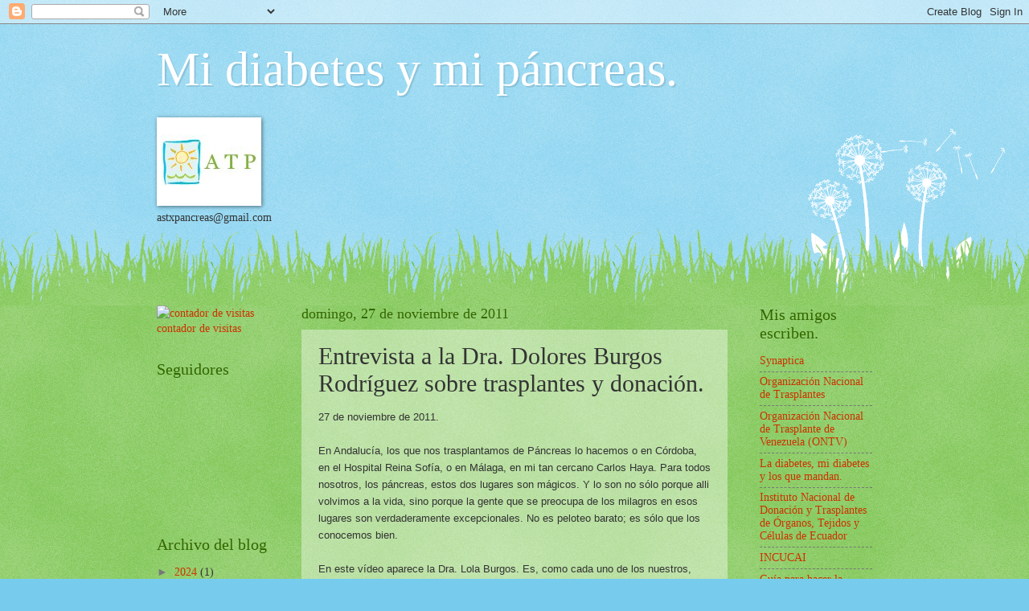

--- FILE ---
content_type: text/html; charset=UTF-8
request_url: http://atp-pancreas.blogspot.com/2011/11/entrevista-la-dra-dolores-burgos.html
body_size: 14837
content:
<!DOCTYPE html>
<html class='v2' dir='ltr' lang='es'>
<head>
<link href='https://www.blogger.com/static/v1/widgets/335934321-css_bundle_v2.css' rel='stylesheet' type='text/css'/>
<meta content='width=1100' name='viewport'/>
<meta content='text/html; charset=UTF-8' http-equiv='Content-Type'/>
<meta content='blogger' name='generator'/>
<link href='http://atp-pancreas.blogspot.com/favicon.ico' rel='icon' type='image/x-icon'/>
<link href='http://atp-pancreas.blogspot.com/2011/11/entrevista-la-dra-dolores-burgos.html' rel='canonical'/>
<link rel="alternate" type="application/atom+xml" title="Mi diabetes  y mi páncreas. - Atom" href="http://atp-pancreas.blogspot.com/feeds/posts/default" />
<link rel="alternate" type="application/rss+xml" title="Mi diabetes  y mi páncreas. - RSS" href="http://atp-pancreas.blogspot.com/feeds/posts/default?alt=rss" />
<link rel="service.post" type="application/atom+xml" title="Mi diabetes  y mi páncreas. - Atom" href="https://www.blogger.com/feeds/4671722249400347303/posts/default" />

<link rel="alternate" type="application/atom+xml" title="Mi diabetes  y mi páncreas. - Atom" href="http://atp-pancreas.blogspot.com/feeds/1082447975357027467/comments/default" />
<!--Can't find substitution for tag [blog.ieCssRetrofitLinks]-->
<link href='https://i.ytimg.com/vi/95n2UZRgTR8/hqdefault.jpg' rel='image_src'/>
<meta content='http://atp-pancreas.blogspot.com/2011/11/entrevista-la-dra-dolores-burgos.html' property='og:url'/>
<meta content='Entrevista a la Dra. Dolores Burgos Rodríguez sobre trasplantes y donación.' property='og:title'/>
<meta content=' 27 de noviembre de 2011.     En Andalucía, los que nos trasplantamos de Páncreas lo hacemos o en Córdoba, en el Hospital Reina Sofía, o en ...' property='og:description'/>
<meta content='https://lh3.googleusercontent.com/blogger_img_proxy/AEn0k_tsY2mU7OLFP9V7rMcX2DRCVcka9LYNp6OkhqFRLFegEfx7OQi2OUHuKKXmv4px53gtu-_-Y1-4rbPy80dm8wW1uze8EuOH8wkM1PYFlMcR1Eq1_g=w1200-h630-n-k-no-nu' property='og:image'/>
<title>Mi diabetes  y mi páncreas.: Entrevista a la Dra. Dolores Burgos Rodríguez sobre trasplantes y donación.</title>
<style id='page-skin-1' type='text/css'><!--
/*
-----------------------------------------------
Blogger Template Style
Name:     Watermark
Designer: Blogger
URL:      www.blogger.com
----------------------------------------------- */
/* Use this with templates/1ktemplate-*.html */
/* Content
----------------------------------------------- */
body {
font: normal normal 15px Georgia, Utopia, 'Palatino Linotype', Palatino, serif;
color: #333333;
background: #77ccee url(http://www.blogblog.com/1kt/watermark/body_background_flower.png) repeat scroll top left;
}
html body .content-outer {
min-width: 0;
max-width: 100%;
width: 100%;
}
.content-outer {
font-size: 92%;
}
a:link {
text-decoration:none;
color: #cc3300;
}
a:visited {
text-decoration:none;
color: #993322;
}
a:hover {
text-decoration:underline;
color: #ff3300;
}
.body-fauxcolumns .cap-top {
margin-top: 30px;
background: transparent none no-repeat scroll top left;
height: 0;
}
.content-inner {
padding: 0;
}
/* Header
----------------------------------------------- */
.header-inner .Header .titlewrapper,
.header-inner .Header .descriptionwrapper {
padding-left: 20px;
padding-right: 20px;
}
.Header h1 {
font: normal normal 60px Georgia, Utopia, 'Palatino Linotype', Palatino, serif;
color: #ffffff;
text-shadow: 2px 2px rgba(0, 0, 0, .1);
}
.Header h1 a {
color: #ffffff;
}
.Header .description {
font-size: 140%;
color: #5588aa;
}
/* Tabs
----------------------------------------------- */
.tabs-inner .section {
margin: 0 20px;
}
.tabs-inner .PageList, .tabs-inner .LinkList, .tabs-inner .Labels {
margin-left: -11px;
margin-right: -11px;
background-color: transparent;
border-top: 0 solid #ffffff;
border-bottom: 0 solid #ffffff;
-moz-box-shadow: 0 0 0 rgba(0, 0, 0, .3);
-webkit-box-shadow: 0 0 0 rgba(0, 0, 0, .3);
-goog-ms-box-shadow: 0 0 0 rgba(0, 0, 0, .3);
box-shadow: 0 0 0 rgba(0, 0, 0, .3);
}
.tabs-inner .PageList .widget-content,
.tabs-inner .LinkList .widget-content,
.tabs-inner .Labels .widget-content {
margin: -3px -11px;
background: transparent none  no-repeat scroll right;
}
.tabs-inner .widget ul {
padding: 2px 25px;
max-height: 34px;
background: transparent none no-repeat scroll left;
}
.tabs-inner .widget li {
border: none;
}
.tabs-inner .widget li a {
display: inline-block;
padding: .25em 1em;
font: normal normal 20px Georgia, Utopia, 'Palatino Linotype', Palatino, serif;
color: #cc3300;
border-right: 1px solid #77ccee;
}
.tabs-inner .widget li:first-child a {
border-left: 1px solid #77ccee;
}
.tabs-inner .widget li.selected a, .tabs-inner .widget li a:hover {
color: #000000;
}
/* Headings
----------------------------------------------- */
h2 {
font: normal normal 20px Georgia, Utopia, 'Palatino Linotype', Palatino, serif;
color: #336600;
margin: 0 0 .5em;
}
h2.date-header {
font: normal normal 18px Georgia, Utopia, 'Palatino Linotype', Palatino, serif;
color: #336600;
}
/* Main
----------------------------------------------- */
.main-inner .column-center-inner,
.main-inner .column-left-inner,
.main-inner .column-right-inner {
padding: 0 5px;
}
.main-outer {
margin-top: 100px;
background: #66bb33 url(http://www.blogblog.com/1kt/watermark/body_background_flower.png) repeat scroll top center;
}
.main-inner {
padding-top: 0;
}
.main-cap-top {
position: relative;
}
.main-cap-top .cap-right {
position: absolute;
height: 100px;
width: 100%;
bottom: 0;
background: transparent url(http://www.blogblog.com/1kt/watermark/main_cap_flower.png) repeat-x scroll bottom center;
}
.main-cap-top .cap-left {
position: absolute;
height: 245px;
width: 280px;
right: 0;
bottom: 0;
background: transparent url(http://www.blogblog.com/1kt/watermark/main_overlay_flower.png) no-repeat scroll bottom left;
}
/* Posts
----------------------------------------------- */
.post-outer {
padding: 15px 20px;
margin: 0 0 25px;
background: transparent url(https://resources.blogblog.com/blogblog/data/1kt/watermark/post_background_birds.png) repeat scroll top left;
_background-image: none;
border: dotted 1px transparent;
-moz-box-shadow: 0 0 0 rgba(0, 0, 0, .1);
-webkit-box-shadow: 0 0 0 rgba(0, 0, 0, .1);
-goog-ms-box-shadow: 0 0 0 rgba(0, 0, 0, .1);
box-shadow: 0 0 0 rgba(0, 0, 0, .1);
}
h3.post-title {
font: normal normal 30px Georgia, Utopia, 'Palatino Linotype', Palatino, serif;
margin: 0;
}
.comments h4 {
font: normal normal 30px Georgia, Utopia, 'Palatino Linotype', Palatino, serif;
margin: 1em 0 0;
}
.post-body {
font-size: 105%;
line-height: 1.5;
position: relative;
}
.post-header {
margin: 0 0 1em;
color: #997755;
}
.post-footer {
margin: 10px 0 0;
padding: 10px 0 0;
color: #997755;
border-top: dashed 1px #777777;
}
#blog-pager {
font-size: 140%
}
#comments .comment-author {
padding-top: 1.5em;
border-top: dashed 1px #777777;
background-position: 0 1.5em;
}
#comments .comment-author:first-child {
padding-top: 0;
border-top: none;
}
.avatar-image-container {
margin: .2em 0 0;
}
/* Comments
----------------------------------------------- */
.comments .comments-content .icon.blog-author {
background-repeat: no-repeat;
background-image: url([data-uri]);
}
.comments .comments-content .loadmore a {
border-top: 1px solid #777777;
border-bottom: 1px solid #777777;
}
.comments .continue {
border-top: 2px solid #777777;
}
/* Widgets
----------------------------------------------- */
.widget ul, .widget #ArchiveList ul.flat {
padding: 0;
list-style: none;
}
.widget ul li, .widget #ArchiveList ul.flat li {
padding: .35em 0;
text-indent: 0;
border-top: dashed 1px #777777;
}
.widget ul li:first-child, .widget #ArchiveList ul.flat li:first-child {
border-top: none;
}
.widget .post-body ul {
list-style: disc;
}
.widget .post-body ul li {
border: none;
}
.widget .zippy {
color: #777777;
}
.post-body img, .post-body .tr-caption-container, .Profile img, .Image img,
.BlogList .item-thumbnail img {
padding: 5px;
background: #fff;
-moz-box-shadow: 1px 1px 5px rgba(0, 0, 0, .5);
-webkit-box-shadow: 1px 1px 5px rgba(0, 0, 0, .5);
-goog-ms-box-shadow: 1px 1px 5px rgba(0, 0, 0, .5);
box-shadow: 1px 1px 5px rgba(0, 0, 0, .5);
}
.post-body img, .post-body .tr-caption-container {
padding: 8px;
}
.post-body .tr-caption-container {
color: #333333;
}
.post-body .tr-caption-container img {
padding: 0;
background: transparent;
border: none;
-moz-box-shadow: 0 0 0 rgba(0, 0, 0, .1);
-webkit-box-shadow: 0 0 0 rgba(0, 0, 0, .1);
-goog-ms-box-shadow: 0 0 0 rgba(0, 0, 0, .1);
box-shadow: 0 0 0 rgba(0, 0, 0, .1);
}
/* Footer
----------------------------------------------- */
.footer-outer {
color:#ffffff;
background: #331100 url(https://resources.blogblog.com/blogblog/data/1kt/watermark/body_background_navigator.png) repeat scroll top left;
}
.footer-outer a {
color: #ffdd99;
}
.footer-outer a:visited {
color: #eecc77;
}
.footer-outer a:hover {
color: #ffffcc;
}
.footer-outer .widget h2 {
color: #ffffff;
}
/* Mobile
----------------------------------------------- */
body.mobile  {
background-size: 100% auto;
}
.mobile .body-fauxcolumn-outer {
background: transparent none repeat scroll top left;
}
html .mobile .mobile-date-outer {
border-bottom: none;
background: transparent url(https://resources.blogblog.com/blogblog/data/1kt/watermark/post_background_birds.png) repeat scroll top left;
_background-image: none;
margin-bottom: 10px;
}
.mobile .main-inner .date-outer {
padding: 0;
}
.mobile .main-inner .date-header {
margin: 10px;
}
.mobile .main-cap-top {
z-index: -1;
}
.mobile .content-outer {
font-size: 100%;
}
.mobile .post-outer {
padding: 10px;
}
.mobile .main-cap-top .cap-left {
background: transparent none no-repeat scroll bottom left;
}
.mobile .body-fauxcolumns .cap-top {
margin: 0;
}
.mobile-link-button {
background: transparent url(https://resources.blogblog.com/blogblog/data/1kt/watermark/post_background_birds.png) repeat scroll top left;
}
.mobile-link-button a:link, .mobile-link-button a:visited {
color: #cc3300;
}
.mobile-index-date .date-header {
color: #336600;
}
.mobile-index-contents {
color: #333333;
}
.mobile .tabs-inner .section {
margin: 0;
}
.mobile .tabs-inner .PageList {
margin-left: 0;
margin-right: 0;
}
.mobile .tabs-inner .PageList .widget-content {
margin: 0;
color: #000000;
background: transparent url(https://resources.blogblog.com/blogblog/data/1kt/watermark/post_background_birds.png) repeat scroll top left;
}
.mobile .tabs-inner .PageList .widget-content .pagelist-arrow {
border-left: 1px solid #77ccee;
}

--></style>
<style id='template-skin-1' type='text/css'><!--
body {
min-width: 930px;
}
.content-outer, .content-fauxcolumn-outer, .region-inner {
min-width: 930px;
max-width: 930px;
_width: 930px;
}
.main-inner .columns {
padding-left: 180px;
padding-right: 180px;
}
.main-inner .fauxcolumn-center-outer {
left: 180px;
right: 180px;
/* IE6 does not respect left and right together */
_width: expression(this.parentNode.offsetWidth -
parseInt("180px") -
parseInt("180px") + 'px');
}
.main-inner .fauxcolumn-left-outer {
width: 180px;
}
.main-inner .fauxcolumn-right-outer {
width: 180px;
}
.main-inner .column-left-outer {
width: 180px;
right: 100%;
margin-left: -180px;
}
.main-inner .column-right-outer {
width: 180px;
margin-right: -180px;
}
#layout {
min-width: 0;
}
#layout .content-outer {
min-width: 0;
width: 800px;
}
#layout .region-inner {
min-width: 0;
width: auto;
}
body#layout div.add_widget {
padding: 8px;
}
body#layout div.add_widget a {
margin-left: 32px;
}
--></style>
<link href='https://www.blogger.com/dyn-css/authorization.css?targetBlogID=4671722249400347303&amp;zx=34503d5d-e930-4529-b541-482b28128485' media='none' onload='if(media!=&#39;all&#39;)media=&#39;all&#39;' rel='stylesheet'/><noscript><link href='https://www.blogger.com/dyn-css/authorization.css?targetBlogID=4671722249400347303&amp;zx=34503d5d-e930-4529-b541-482b28128485' rel='stylesheet'/></noscript>
<meta name='google-adsense-platform-account' content='ca-host-pub-1556223355139109'/>
<meta name='google-adsense-platform-domain' content='blogspot.com'/>

</head>
<body class='loading'>
<div class='navbar section' id='navbar' name='Barra de navegación'><div class='widget Navbar' data-version='1' id='Navbar1'><script type="text/javascript">
    function setAttributeOnload(object, attribute, val) {
      if(window.addEventListener) {
        window.addEventListener('load',
          function(){ object[attribute] = val; }, false);
      } else {
        window.attachEvent('onload', function(){ object[attribute] = val; });
      }
    }
  </script>
<div id="navbar-iframe-container"></div>
<script type="text/javascript" src="https://apis.google.com/js/platform.js"></script>
<script type="text/javascript">
      gapi.load("gapi.iframes:gapi.iframes.style.bubble", function() {
        if (gapi.iframes && gapi.iframes.getContext) {
          gapi.iframes.getContext().openChild({
              url: 'https://www.blogger.com/navbar/4671722249400347303?po\x3d1082447975357027467\x26origin\x3dhttp://atp-pancreas.blogspot.com',
              where: document.getElementById("navbar-iframe-container"),
              id: "navbar-iframe"
          });
        }
      });
    </script><script type="text/javascript">
(function() {
var script = document.createElement('script');
script.type = 'text/javascript';
script.src = '//pagead2.googlesyndication.com/pagead/js/google_top_exp.js';
var head = document.getElementsByTagName('head')[0];
if (head) {
head.appendChild(script);
}})();
</script>
</div></div>
<div class='body-fauxcolumns'>
<div class='fauxcolumn-outer body-fauxcolumn-outer'>
<div class='cap-top'>
<div class='cap-left'></div>
<div class='cap-right'></div>
</div>
<div class='fauxborder-left'>
<div class='fauxborder-right'></div>
<div class='fauxcolumn-inner'>
</div>
</div>
<div class='cap-bottom'>
<div class='cap-left'></div>
<div class='cap-right'></div>
</div>
</div>
</div>
<div class='content'>
<div class='content-fauxcolumns'>
<div class='fauxcolumn-outer content-fauxcolumn-outer'>
<div class='cap-top'>
<div class='cap-left'></div>
<div class='cap-right'></div>
</div>
<div class='fauxborder-left'>
<div class='fauxborder-right'></div>
<div class='fauxcolumn-inner'>
</div>
</div>
<div class='cap-bottom'>
<div class='cap-left'></div>
<div class='cap-right'></div>
</div>
</div>
</div>
<div class='content-outer'>
<div class='content-cap-top cap-top'>
<div class='cap-left'></div>
<div class='cap-right'></div>
</div>
<div class='fauxborder-left content-fauxborder-left'>
<div class='fauxborder-right content-fauxborder-right'></div>
<div class='content-inner'>
<header>
<div class='header-outer'>
<div class='header-cap-top cap-top'>
<div class='cap-left'></div>
<div class='cap-right'></div>
</div>
<div class='fauxborder-left header-fauxborder-left'>
<div class='fauxborder-right header-fauxborder-right'></div>
<div class='region-inner header-inner'>
<div class='header section' id='header' name='Cabecera'><div class='widget Header' data-version='1' id='Header1'>
<div id='header-inner'>
<div class='titlewrapper'>
<h1 class='title'>
<a href='http://atp-pancreas.blogspot.com/'>
Mi diabetes  y mi páncreas.
</a>
</h1>
</div>
<div class='descriptionwrapper'>
<p class='description'><span>
</span></p>
</div>
</div>
</div></div>
</div>
</div>
<div class='header-cap-bottom cap-bottom'>
<div class='cap-left'></div>
<div class='cap-right'></div>
</div>
</div>
</header>
<div class='tabs-outer'>
<div class='tabs-cap-top cap-top'>
<div class='cap-left'></div>
<div class='cap-right'></div>
</div>
<div class='fauxborder-left tabs-fauxborder-left'>
<div class='fauxborder-right tabs-fauxborder-right'></div>
<div class='region-inner tabs-inner'>
<div class='tabs section' id='crosscol' name='Multicolumnas'><div class='widget Image' data-version='1' id='Image1'>
<h2>Asociación de Trasplantados de Páncreas.</h2>
<div class='widget-content'>
<img alt='Asociación de Trasplantados de Páncreas.' height='100' id='Image1_img' src='http://2.bp.blogspot.com/_Eavc1Pa5pKk/TF62ydXENcI/AAAAAAAAAFE/txZw0-9QOjA/S760/atp+logo.jpg' width='120'/>
<br/>
<span class='caption'>astxpancreas@gmail.com</span>
</div>
<div class='clear'></div>
</div></div>
<div class='tabs no-items section' id='crosscol-overflow' name='Cross-Column 2'></div>
</div>
</div>
<div class='tabs-cap-bottom cap-bottom'>
<div class='cap-left'></div>
<div class='cap-right'></div>
</div>
</div>
<div class='main-outer'>
<div class='main-cap-top cap-top'>
<div class='cap-left'></div>
<div class='cap-right'></div>
</div>
<div class='fauxborder-left main-fauxborder-left'>
<div class='fauxborder-right main-fauxborder-right'></div>
<div class='region-inner main-inner'>
<div class='columns fauxcolumns'>
<div class='fauxcolumn-outer fauxcolumn-center-outer'>
<div class='cap-top'>
<div class='cap-left'></div>
<div class='cap-right'></div>
</div>
<div class='fauxborder-left'>
<div class='fauxborder-right'></div>
<div class='fauxcolumn-inner'>
</div>
</div>
<div class='cap-bottom'>
<div class='cap-left'></div>
<div class='cap-right'></div>
</div>
</div>
<div class='fauxcolumn-outer fauxcolumn-left-outer'>
<div class='cap-top'>
<div class='cap-left'></div>
<div class='cap-right'></div>
</div>
<div class='fauxborder-left'>
<div class='fauxborder-right'></div>
<div class='fauxcolumn-inner'>
</div>
</div>
<div class='cap-bottom'>
<div class='cap-left'></div>
<div class='cap-right'></div>
</div>
</div>
<div class='fauxcolumn-outer fauxcolumn-right-outer'>
<div class='cap-top'>
<div class='cap-left'></div>
<div class='cap-right'></div>
</div>
<div class='fauxborder-left'>
<div class='fauxborder-right'></div>
<div class='fauxcolumn-inner'>
</div>
</div>
<div class='cap-bottom'>
<div class='cap-left'></div>
<div class='cap-right'></div>
</div>
</div>
<!-- corrects IE6 width calculation -->
<div class='columns-inner'>
<div class='column-center-outer'>
<div class='column-center-inner'>
<div class='main section' id='main' name='Principal'><div class='widget Blog' data-version='1' id='Blog1'>
<div class='blog-posts hfeed'>

          <div class="date-outer">
        
<h2 class='date-header'><span>domingo, 27 de noviembre de 2011</span></h2>

          <div class="date-posts">
        
<div class='post-outer'>
<div class='post hentry uncustomized-post-template' itemprop='blogPost' itemscope='itemscope' itemtype='http://schema.org/BlogPosting'>
<meta content='https://i.ytimg.com/vi/95n2UZRgTR8/hqdefault.jpg' itemprop='image_url'/>
<meta content='4671722249400347303' itemprop='blogId'/>
<meta content='1082447975357027467' itemprop='postId'/>
<a name='1082447975357027467'></a>
<h3 class='post-title entry-title' itemprop='name'>
Entrevista a la Dra. Dolores Burgos Rodríguez sobre trasplantes y donación.
</h3>
<div class='post-header'>
<div class='post-header-line-1'></div>
</div>
<div class='post-body entry-content' id='post-body-1082447975357027467' itemprop='description articleBody'>
<div style="font-family: Verdana,sans-serif;">
<span style="font-size: small;">27 de noviembre de 2011.</span></div>
<div style="font-family: Verdana,sans-serif;">
<span style="font-size: small;"><br /></span></div>
<div style="font-family: Verdana,sans-serif;">
<span style="font-size: small;">En Andalucía, los que nos trasplantamos de Páncreas lo hacemos o en Córdoba, en el Hospital Reina Sofía, o en Málaga, en mi tan cercano Carlos Haya. Para todos nosotros, los páncreas, estos dos lugares son mágicos. Y lo son no sólo porque alli volvimos a la vida, sino porque la gente que se preocupa de los milagros en esos lugares son verdaderamente excepcionales. No es peloteo barato; es sólo que los conocemos bien.</span></div>
<div style="font-family: Verdana,sans-serif;">
<span style="font-size: small;"><br /></span></div>
<div style="font-family: Verdana,sans-serif;">
<span style="font-size: small;">En este vídeo aparece la Dra. Lola Burgos. Es, como cada uno de los nuestros, incansable. Su nombre lo tengo en la boca a menudo en las reuniones de trasplantados que mantenemos regularmente, porque ella es un referente real cuando hay que hablar de defender al paciente por encima de los intereses económicos, que en momentos de crisis se agudizan. </span></div>
<div style="font-family: Verdana,sans-serif;">
<span style="font-size: small;"><br /></span></div>
<div style="font-family: Verdana,sans-serif;">
<span style="font-size: small;">La Dra. Burgos es parte de nuestro equipo. Ella, como el resto, lo mismo está participando en un congreso de Nefrología en la otra punta del planeta, como que anda pasandonos consulta. para estas personas especiales ésa es la normalidad.</span></div>
<div style="font-family: Verdana,sans-serif;">
<span style="font-size: small;">En este equipo están también nuestros otros nefrólogos, como la Dra. Cabello, que nos ve antes y durante el trasplante, o la Dra. Cristina Gutiérrez de la Fuente, que es la que nos aguanta el miedo de recien trasplantados, o también como la misma Dra. Verónica López, que sufre muhísimas mañanas que terminan a las tres de la tarde, en lugar de a la una, y aguanta el tirón como puede, con una paciencia de chino; pero eso no es todo, porque además de vernos a los veteranos atiende por teléfono las consultas de los que están lejos y sienten algo raro, eso que ahora algunos que dirigen le ponen un nombre rimbombante para que parezca un avance, pero que este equipo lleva lustros haciendo sin decir ni mú.</span></div>
<div style="font-family: Verdana,sans-serif;">
<span style="font-size: small;"><br /></span></div>
<div style="font-family: Verdana,sans-serif;">
<span style="font-size: small;">Contar una a una las virtudes de este equipo sería como intentar escribir El Quijote, así que mejor os dejo con la opinión de la Dra. Burgos, la nuestra, para que nos acerque la realidad del trasplante a día de hoy a todos.</span></div>
<div style="font-family: Verdana,sans-serif;">
<span style="font-size: small;"><br /></span></div>
<div style="font-family: Verdana,sans-serif;">
<span style="font-size: small;">Que lo disfrutéis sanos y felices.</span></div>
<div style="font-family: Verdana,sans-serif;">
<span style="font-size: small;"><br /></span></div>
<div style="font-family: Verdana,sans-serif;">
<span style="font-size: small;"><iframe allowfullscreen="" frameborder="0" height="315" src="http://www.youtube.com/embed/95n2UZRgTR8" width="420"></iframe></span>
</div>
<div style="font-family: Verdana,sans-serif;">
<span style="font-size: small;">Beatriz González Villegas.</span></div>
<div style='clear: both;'></div>
</div>
<div class='post-footer'>
<div class='post-footer-line post-footer-line-1'>
<span class='post-author vcard'>
Publicado por
<span class='fn' itemprop='author' itemscope='itemscope' itemtype='http://schema.org/Person'>
<meta content='https://www.blogger.com/profile/07808887319789885808' itemprop='url'/>
<a class='g-profile' href='https://www.blogger.com/profile/07808887319789885808' rel='author' title='author profile'>
<span itemprop='name'>Bea.</span>
</a>
</span>
</span>
<span class='post-timestamp'>
en
<meta content='http://atp-pancreas.blogspot.com/2011/11/entrevista-la-dra-dolores-burgos.html' itemprop='url'/>
<a class='timestamp-link' href='http://atp-pancreas.blogspot.com/2011/11/entrevista-la-dra-dolores-burgos.html' rel='bookmark' title='permanent link'><abbr class='published' itemprop='datePublished' title='2011-11-27T01:24:00+01:00'>domingo, noviembre 27, 2011</abbr></a>
</span>
<span class='post-comment-link'>
</span>
<span class='post-icons'>
<span class='item-action'>
<a href='https://www.blogger.com/email-post/4671722249400347303/1082447975357027467' title='Enviar entrada por correo electrónico'>
<img alt='' class='icon-action' height='13' src='https://resources.blogblog.com/img/icon18_email.gif' width='18'/>
</a>
</span>
<span class='item-control blog-admin pid-1247837112'>
<a href='https://www.blogger.com/post-edit.g?blogID=4671722249400347303&postID=1082447975357027467&from=pencil' title='Editar entrada'>
<img alt='' class='icon-action' height='18' src='https://resources.blogblog.com/img/icon18_edit_allbkg.gif' width='18'/>
</a>
</span>
</span>
<div class='post-share-buttons goog-inline-block'>
<a class='goog-inline-block share-button sb-email' href='https://www.blogger.com/share-post.g?blogID=4671722249400347303&postID=1082447975357027467&target=email' target='_blank' title='Enviar por correo electrónico'><span class='share-button-link-text'>Enviar por correo electrónico</span></a><a class='goog-inline-block share-button sb-blog' href='https://www.blogger.com/share-post.g?blogID=4671722249400347303&postID=1082447975357027467&target=blog' onclick='window.open(this.href, "_blank", "height=270,width=475"); return false;' target='_blank' title='Escribe un blog'><span class='share-button-link-text'>Escribe un blog</span></a><a class='goog-inline-block share-button sb-twitter' href='https://www.blogger.com/share-post.g?blogID=4671722249400347303&postID=1082447975357027467&target=twitter' target='_blank' title='Compartir en X'><span class='share-button-link-text'>Compartir en X</span></a><a class='goog-inline-block share-button sb-facebook' href='https://www.blogger.com/share-post.g?blogID=4671722249400347303&postID=1082447975357027467&target=facebook' onclick='window.open(this.href, "_blank", "height=430,width=640"); return false;' target='_blank' title='Compartir con Facebook'><span class='share-button-link-text'>Compartir con Facebook</span></a><a class='goog-inline-block share-button sb-pinterest' href='https://www.blogger.com/share-post.g?blogID=4671722249400347303&postID=1082447975357027467&target=pinterest' target='_blank' title='Compartir en Pinterest'><span class='share-button-link-text'>Compartir en Pinterest</span></a>
</div>
</div>
<div class='post-footer-line post-footer-line-2'>
<span class='post-labels'>
Etiquetas:
<a href='http://atp-pancreas.blogspot.com/search/label/Coordinaci%C3%B3n%20de%20Trasplantes' rel='tag'>Coordinación de Trasplantes</a>,
<a href='http://atp-pancreas.blogspot.com/search/label/donante%20vivo' rel='tag'>donante vivo</a>,
<a href='http://atp-pancreas.blogspot.com/search/label/donantes' rel='tag'>donantes</a>,
<a href='http://atp-pancreas.blogspot.com/search/label/Dra%20Lola%20Burgos' rel='tag'>Dra Lola Burgos</a>,
<a href='http://atp-pancreas.blogspot.com/search/label/Hospital%20Regional%20Carlos%20Haya' rel='tag'>Hospital Regional Carlos Haya</a>,
<a href='http://atp-pancreas.blogspot.com/search/label/M%C3%A1laga' rel='tag'>Málaga</a>,
<a href='http://atp-pancreas.blogspot.com/search/label/nefr%C3%B3logos' rel='tag'>nefrólogos</a>,
<a href='http://atp-pancreas.blogspot.com/search/label/trasplante%20de%20p%C3%A1ncreas' rel='tag'>trasplante de páncreas</a>
</span>
</div>
<div class='post-footer-line post-footer-line-3'>
<span class='post-location'>
</span>
</div>
</div>
</div>
<div class='comments' id='comments'>
<a name='comments'></a>
<h4>No hay comentarios:</h4>
<div id='Blog1_comments-block-wrapper'>
<dl class='' id='comments-block'>
</dl>
</div>
<p class='comment-footer'>
<div class='comment-form'>
<a name='comment-form'></a>
<h4 id='comment-post-message'>Publicar un comentario</h4>
<p>
</p>
<a href='https://www.blogger.com/comment/frame/4671722249400347303?po=1082447975357027467&hl=es&saa=85391&origin=http://atp-pancreas.blogspot.com' id='comment-editor-src'></a>
<iframe allowtransparency='true' class='blogger-iframe-colorize blogger-comment-from-post' frameborder='0' height='410px' id='comment-editor' name='comment-editor' src='' width='100%'></iframe>
<script src='https://www.blogger.com/static/v1/jsbin/1345082660-comment_from_post_iframe.js' type='text/javascript'></script>
<script type='text/javascript'>
      BLOG_CMT_createIframe('https://www.blogger.com/rpc_relay.html');
    </script>
</div>
</p>
</div>
</div>

        </div></div>
      
</div>
<div class='blog-pager' id='blog-pager'>
<span id='blog-pager-newer-link'>
<a class='blog-pager-newer-link' href='http://atp-pancreas.blogspot.com/2011/11/un-nuevo-estudio-no-es-suficiente-para.html' id='Blog1_blog-pager-newer-link' title='Entrada más reciente'>Entrada más reciente</a>
</span>
<span id='blog-pager-older-link'>
<a class='blog-pager-older-link' href='http://atp-pancreas.blogspot.com/2011/11/estructura-de-la-coordinacion-sectorial.html' id='Blog1_blog-pager-older-link' title='Entrada antigua'>Entrada antigua</a>
</span>
<a class='home-link' href='http://atp-pancreas.blogspot.com/'>Inicio</a>
</div>
<div class='clear'></div>
<div class='post-feeds'>
<div class='feed-links'>
Suscribirse a:
<a class='feed-link' href='http://atp-pancreas.blogspot.com/feeds/1082447975357027467/comments/default' target='_blank' type='application/atom+xml'>Enviar comentarios (Atom)</a>
</div>
</div>
</div></div>
</div>
</div>
<div class='column-left-outer'>
<div class='column-left-inner'>
<aside>
<div class='sidebar section' id='sidebar-left-1'><div class='widget HTML' data-version='1' id='HTML1'>
<div class='widget-content'>
<!-- inicio codigo contador --><a href="http://contador-de-visitas.com"><img style="border: 0px solid ; display: inline;" alt="contador de visitas" 
 src="http://contador-de-visitas.com/hit.php?id=489931&amp;counter=17" /></a><br /><a href="http://contador-de-visitas.com">contador de visitas</a><!-- fin codigo contador -->
</div>
<div class='clear'></div>
</div><div class='widget Followers' data-version='1' id='Followers1'>
<h2 class='title'>Seguidores</h2>
<div class='widget-content'>
<div id='Followers1-wrapper'>
<div style='margin-right:2px;'>
<div><script type="text/javascript" src="https://apis.google.com/js/platform.js"></script>
<div id="followers-iframe-container"></div>
<script type="text/javascript">
    window.followersIframe = null;
    function followersIframeOpen(url) {
      gapi.load("gapi.iframes", function() {
        if (gapi.iframes && gapi.iframes.getContext) {
          window.followersIframe = gapi.iframes.getContext().openChild({
            url: url,
            where: document.getElementById("followers-iframe-container"),
            messageHandlersFilter: gapi.iframes.CROSS_ORIGIN_IFRAMES_FILTER,
            messageHandlers: {
              '_ready': function(obj) {
                window.followersIframe.getIframeEl().height = obj.height;
              },
              'reset': function() {
                window.followersIframe.close();
                followersIframeOpen("https://www.blogger.com/followers/frame/4671722249400347303?colors\x3dCgt0cmFuc3BhcmVudBILdHJhbnNwYXJlbnQaByMzMzMzMzMiByNjYzMzMDAqByM2NmJiMzMyByMzMzY2MDA6ByMzMzMzMzNCByNjYzMzMDBKByM3Nzc3NzdSByNjYzMzMDBaC3RyYW5zcGFyZW50\x26pageSize\x3d21\x26hl\x3des\x26origin\x3dhttp://atp-pancreas.blogspot.com");
              },
              'open': function(url) {
                window.followersIframe.close();
                followersIframeOpen(url);
              }
            }
          });
        }
      });
    }
    followersIframeOpen("https://www.blogger.com/followers/frame/4671722249400347303?colors\x3dCgt0cmFuc3BhcmVudBILdHJhbnNwYXJlbnQaByMzMzMzMzMiByNjYzMzMDAqByM2NmJiMzMyByMzMzY2MDA6ByMzMzMzMzNCByNjYzMzMDBKByM3Nzc3NzdSByNjYzMzMDBaC3RyYW5zcGFyZW50\x26pageSize\x3d21\x26hl\x3des\x26origin\x3dhttp://atp-pancreas.blogspot.com");
  </script></div>
</div>
</div>
<div class='clear'></div>
</div>
</div><div class='widget BlogArchive' data-version='1' id='BlogArchive1'>
<h2>Archivo del blog</h2>
<div class='widget-content'>
<div id='ArchiveList'>
<div id='BlogArchive1_ArchiveList'>
<ul class='hierarchy'>
<li class='archivedate collapsed'>
<a class='toggle' href='javascript:void(0)'>
<span class='zippy'>

        &#9658;&#160;
      
</span>
</a>
<a class='post-count-link' href='http://atp-pancreas.blogspot.com/2024/'>
2024
</a>
<span class='post-count' dir='ltr'>(1)</span>
<ul class='hierarchy'>
<li class='archivedate collapsed'>
<a class='toggle' href='javascript:void(0)'>
<span class='zippy'>

        &#9658;&#160;
      
</span>
</a>
<a class='post-count-link' href='http://atp-pancreas.blogspot.com/2024/10/'>
octubre
</a>
<span class='post-count' dir='ltr'>(1)</span>
</li>
</ul>
</li>
</ul>
<ul class='hierarchy'>
<li class='archivedate collapsed'>
<a class='toggle' href='javascript:void(0)'>
<span class='zippy'>

        &#9658;&#160;
      
</span>
</a>
<a class='post-count-link' href='http://atp-pancreas.blogspot.com/2015/'>
2015
</a>
<span class='post-count' dir='ltr'>(108)</span>
<ul class='hierarchy'>
<li class='archivedate collapsed'>
<a class='toggle' href='javascript:void(0)'>
<span class='zippy'>

        &#9658;&#160;
      
</span>
</a>
<a class='post-count-link' href='http://atp-pancreas.blogspot.com/2015/12/'>
diciembre
</a>
<span class='post-count' dir='ltr'>(1)</span>
</li>
</ul>
<ul class='hierarchy'>
<li class='archivedate collapsed'>
<a class='toggle' href='javascript:void(0)'>
<span class='zippy'>

        &#9658;&#160;
      
</span>
</a>
<a class='post-count-link' href='http://atp-pancreas.blogspot.com/2015/09/'>
septiembre
</a>
<span class='post-count' dir='ltr'>(1)</span>
</li>
</ul>
<ul class='hierarchy'>
<li class='archivedate collapsed'>
<a class='toggle' href='javascript:void(0)'>
<span class='zippy'>

        &#9658;&#160;
      
</span>
</a>
<a class='post-count-link' href='http://atp-pancreas.blogspot.com/2015/06/'>
junio
</a>
<span class='post-count' dir='ltr'>(3)</span>
</li>
</ul>
<ul class='hierarchy'>
<li class='archivedate collapsed'>
<a class='toggle' href='javascript:void(0)'>
<span class='zippy'>

        &#9658;&#160;
      
</span>
</a>
<a class='post-count-link' href='http://atp-pancreas.blogspot.com/2015/05/'>
mayo
</a>
<span class='post-count' dir='ltr'>(26)</span>
</li>
</ul>
<ul class='hierarchy'>
<li class='archivedate collapsed'>
<a class='toggle' href='javascript:void(0)'>
<span class='zippy'>

        &#9658;&#160;
      
</span>
</a>
<a class='post-count-link' href='http://atp-pancreas.blogspot.com/2015/04/'>
abril
</a>
<span class='post-count' dir='ltr'>(22)</span>
</li>
</ul>
<ul class='hierarchy'>
<li class='archivedate collapsed'>
<a class='toggle' href='javascript:void(0)'>
<span class='zippy'>

        &#9658;&#160;
      
</span>
</a>
<a class='post-count-link' href='http://atp-pancreas.blogspot.com/2015/03/'>
marzo
</a>
<span class='post-count' dir='ltr'>(13)</span>
</li>
</ul>
<ul class='hierarchy'>
<li class='archivedate collapsed'>
<a class='toggle' href='javascript:void(0)'>
<span class='zippy'>

        &#9658;&#160;
      
</span>
</a>
<a class='post-count-link' href='http://atp-pancreas.blogspot.com/2015/02/'>
febrero
</a>
<span class='post-count' dir='ltr'>(20)</span>
</li>
</ul>
<ul class='hierarchy'>
<li class='archivedate collapsed'>
<a class='toggle' href='javascript:void(0)'>
<span class='zippy'>

        &#9658;&#160;
      
</span>
</a>
<a class='post-count-link' href='http://atp-pancreas.blogspot.com/2015/01/'>
enero
</a>
<span class='post-count' dir='ltr'>(22)</span>
</li>
</ul>
</li>
</ul>
<ul class='hierarchy'>
<li class='archivedate collapsed'>
<a class='toggle' href='javascript:void(0)'>
<span class='zippy'>

        &#9658;&#160;
      
</span>
</a>
<a class='post-count-link' href='http://atp-pancreas.blogspot.com/2014/'>
2014
</a>
<span class='post-count' dir='ltr'>(660)</span>
<ul class='hierarchy'>
<li class='archivedate collapsed'>
<a class='toggle' href='javascript:void(0)'>
<span class='zippy'>

        &#9658;&#160;
      
</span>
</a>
<a class='post-count-link' href='http://atp-pancreas.blogspot.com/2014/12/'>
diciembre
</a>
<span class='post-count' dir='ltr'>(25)</span>
</li>
</ul>
<ul class='hierarchy'>
<li class='archivedate collapsed'>
<a class='toggle' href='javascript:void(0)'>
<span class='zippy'>

        &#9658;&#160;
      
</span>
</a>
<a class='post-count-link' href='http://atp-pancreas.blogspot.com/2014/11/'>
noviembre
</a>
<span class='post-count' dir='ltr'>(30)</span>
</li>
</ul>
<ul class='hierarchy'>
<li class='archivedate collapsed'>
<a class='toggle' href='javascript:void(0)'>
<span class='zippy'>

        &#9658;&#160;
      
</span>
</a>
<a class='post-count-link' href='http://atp-pancreas.blogspot.com/2014/10/'>
octubre
</a>
<span class='post-count' dir='ltr'>(44)</span>
</li>
</ul>
<ul class='hierarchy'>
<li class='archivedate collapsed'>
<a class='toggle' href='javascript:void(0)'>
<span class='zippy'>

        &#9658;&#160;
      
</span>
</a>
<a class='post-count-link' href='http://atp-pancreas.blogspot.com/2014/09/'>
septiembre
</a>
<span class='post-count' dir='ltr'>(36)</span>
</li>
</ul>
<ul class='hierarchy'>
<li class='archivedate collapsed'>
<a class='toggle' href='javascript:void(0)'>
<span class='zippy'>

        &#9658;&#160;
      
</span>
</a>
<a class='post-count-link' href='http://atp-pancreas.blogspot.com/2014/08/'>
agosto
</a>
<span class='post-count' dir='ltr'>(54)</span>
</li>
</ul>
<ul class='hierarchy'>
<li class='archivedate collapsed'>
<a class='toggle' href='javascript:void(0)'>
<span class='zippy'>

        &#9658;&#160;
      
</span>
</a>
<a class='post-count-link' href='http://atp-pancreas.blogspot.com/2014/07/'>
julio
</a>
<span class='post-count' dir='ltr'>(26)</span>
</li>
</ul>
<ul class='hierarchy'>
<li class='archivedate collapsed'>
<a class='toggle' href='javascript:void(0)'>
<span class='zippy'>

        &#9658;&#160;
      
</span>
</a>
<a class='post-count-link' href='http://atp-pancreas.blogspot.com/2014/06/'>
junio
</a>
<span class='post-count' dir='ltr'>(72)</span>
</li>
</ul>
<ul class='hierarchy'>
<li class='archivedate collapsed'>
<a class='toggle' href='javascript:void(0)'>
<span class='zippy'>

        &#9658;&#160;
      
</span>
</a>
<a class='post-count-link' href='http://atp-pancreas.blogspot.com/2014/05/'>
mayo
</a>
<span class='post-count' dir='ltr'>(59)</span>
</li>
</ul>
<ul class='hierarchy'>
<li class='archivedate collapsed'>
<a class='toggle' href='javascript:void(0)'>
<span class='zippy'>

        &#9658;&#160;
      
</span>
</a>
<a class='post-count-link' href='http://atp-pancreas.blogspot.com/2014/04/'>
abril
</a>
<span class='post-count' dir='ltr'>(75)</span>
</li>
</ul>
<ul class='hierarchy'>
<li class='archivedate collapsed'>
<a class='toggle' href='javascript:void(0)'>
<span class='zippy'>

        &#9658;&#160;
      
</span>
</a>
<a class='post-count-link' href='http://atp-pancreas.blogspot.com/2014/03/'>
marzo
</a>
<span class='post-count' dir='ltr'>(75)</span>
</li>
</ul>
<ul class='hierarchy'>
<li class='archivedate collapsed'>
<a class='toggle' href='javascript:void(0)'>
<span class='zippy'>

        &#9658;&#160;
      
</span>
</a>
<a class='post-count-link' href='http://atp-pancreas.blogspot.com/2014/02/'>
febrero
</a>
<span class='post-count' dir='ltr'>(65)</span>
</li>
</ul>
<ul class='hierarchy'>
<li class='archivedate collapsed'>
<a class='toggle' href='javascript:void(0)'>
<span class='zippy'>

        &#9658;&#160;
      
</span>
</a>
<a class='post-count-link' href='http://atp-pancreas.blogspot.com/2014/01/'>
enero
</a>
<span class='post-count' dir='ltr'>(99)</span>
</li>
</ul>
</li>
</ul>
<ul class='hierarchy'>
<li class='archivedate collapsed'>
<a class='toggle' href='javascript:void(0)'>
<span class='zippy'>

        &#9658;&#160;
      
</span>
</a>
<a class='post-count-link' href='http://atp-pancreas.blogspot.com/2013/'>
2013
</a>
<span class='post-count' dir='ltr'>(693)</span>
<ul class='hierarchy'>
<li class='archivedate collapsed'>
<a class='toggle' href='javascript:void(0)'>
<span class='zippy'>

        &#9658;&#160;
      
</span>
</a>
<a class='post-count-link' href='http://atp-pancreas.blogspot.com/2013/12/'>
diciembre
</a>
<span class='post-count' dir='ltr'>(82)</span>
</li>
</ul>
<ul class='hierarchy'>
<li class='archivedate collapsed'>
<a class='toggle' href='javascript:void(0)'>
<span class='zippy'>

        &#9658;&#160;
      
</span>
</a>
<a class='post-count-link' href='http://atp-pancreas.blogspot.com/2013/11/'>
noviembre
</a>
<span class='post-count' dir='ltr'>(94)</span>
</li>
</ul>
<ul class='hierarchy'>
<li class='archivedate collapsed'>
<a class='toggle' href='javascript:void(0)'>
<span class='zippy'>

        &#9658;&#160;
      
</span>
</a>
<a class='post-count-link' href='http://atp-pancreas.blogspot.com/2013/10/'>
octubre
</a>
<span class='post-count' dir='ltr'>(60)</span>
</li>
</ul>
<ul class='hierarchy'>
<li class='archivedate collapsed'>
<a class='toggle' href='javascript:void(0)'>
<span class='zippy'>

        &#9658;&#160;
      
</span>
</a>
<a class='post-count-link' href='http://atp-pancreas.blogspot.com/2013/09/'>
septiembre
</a>
<span class='post-count' dir='ltr'>(30)</span>
</li>
</ul>
<ul class='hierarchy'>
<li class='archivedate collapsed'>
<a class='toggle' href='javascript:void(0)'>
<span class='zippy'>

        &#9658;&#160;
      
</span>
</a>
<a class='post-count-link' href='http://atp-pancreas.blogspot.com/2013/08/'>
agosto
</a>
<span class='post-count' dir='ltr'>(4)</span>
</li>
</ul>
<ul class='hierarchy'>
<li class='archivedate collapsed'>
<a class='toggle' href='javascript:void(0)'>
<span class='zippy'>

        &#9658;&#160;
      
</span>
</a>
<a class='post-count-link' href='http://atp-pancreas.blogspot.com/2013/07/'>
julio
</a>
<span class='post-count' dir='ltr'>(37)</span>
</li>
</ul>
<ul class='hierarchy'>
<li class='archivedate collapsed'>
<a class='toggle' href='javascript:void(0)'>
<span class='zippy'>

        &#9658;&#160;
      
</span>
</a>
<a class='post-count-link' href='http://atp-pancreas.blogspot.com/2013/06/'>
junio
</a>
<span class='post-count' dir='ltr'>(18)</span>
</li>
</ul>
<ul class='hierarchy'>
<li class='archivedate collapsed'>
<a class='toggle' href='javascript:void(0)'>
<span class='zippy'>

        &#9658;&#160;
      
</span>
</a>
<a class='post-count-link' href='http://atp-pancreas.blogspot.com/2013/05/'>
mayo
</a>
<span class='post-count' dir='ltr'>(74)</span>
</li>
</ul>
<ul class='hierarchy'>
<li class='archivedate collapsed'>
<a class='toggle' href='javascript:void(0)'>
<span class='zippy'>

        &#9658;&#160;
      
</span>
</a>
<a class='post-count-link' href='http://atp-pancreas.blogspot.com/2013/04/'>
abril
</a>
<span class='post-count' dir='ltr'>(97)</span>
</li>
</ul>
<ul class='hierarchy'>
<li class='archivedate collapsed'>
<a class='toggle' href='javascript:void(0)'>
<span class='zippy'>

        &#9658;&#160;
      
</span>
</a>
<a class='post-count-link' href='http://atp-pancreas.blogspot.com/2013/03/'>
marzo
</a>
<span class='post-count' dir='ltr'>(89)</span>
</li>
</ul>
<ul class='hierarchy'>
<li class='archivedate collapsed'>
<a class='toggle' href='javascript:void(0)'>
<span class='zippy'>

        &#9658;&#160;
      
</span>
</a>
<a class='post-count-link' href='http://atp-pancreas.blogspot.com/2013/02/'>
febrero
</a>
<span class='post-count' dir='ltr'>(71)</span>
</li>
</ul>
<ul class='hierarchy'>
<li class='archivedate collapsed'>
<a class='toggle' href='javascript:void(0)'>
<span class='zippy'>

        &#9658;&#160;
      
</span>
</a>
<a class='post-count-link' href='http://atp-pancreas.blogspot.com/2013/01/'>
enero
</a>
<span class='post-count' dir='ltr'>(37)</span>
</li>
</ul>
</li>
</ul>
<ul class='hierarchy'>
<li class='archivedate collapsed'>
<a class='toggle' href='javascript:void(0)'>
<span class='zippy'>

        &#9658;&#160;
      
</span>
</a>
<a class='post-count-link' href='http://atp-pancreas.blogspot.com/2012/'>
2012
</a>
<span class='post-count' dir='ltr'>(163)</span>
<ul class='hierarchy'>
<li class='archivedate collapsed'>
<a class='toggle' href='javascript:void(0)'>
<span class='zippy'>

        &#9658;&#160;
      
</span>
</a>
<a class='post-count-link' href='http://atp-pancreas.blogspot.com/2012/12/'>
diciembre
</a>
<span class='post-count' dir='ltr'>(24)</span>
</li>
</ul>
<ul class='hierarchy'>
<li class='archivedate collapsed'>
<a class='toggle' href='javascript:void(0)'>
<span class='zippy'>

        &#9658;&#160;
      
</span>
</a>
<a class='post-count-link' href='http://atp-pancreas.blogspot.com/2012/11/'>
noviembre
</a>
<span class='post-count' dir='ltr'>(39)</span>
</li>
</ul>
<ul class='hierarchy'>
<li class='archivedate collapsed'>
<a class='toggle' href='javascript:void(0)'>
<span class='zippy'>

        &#9658;&#160;
      
</span>
</a>
<a class='post-count-link' href='http://atp-pancreas.blogspot.com/2012/10/'>
octubre
</a>
<span class='post-count' dir='ltr'>(38)</span>
</li>
</ul>
<ul class='hierarchy'>
<li class='archivedate collapsed'>
<a class='toggle' href='javascript:void(0)'>
<span class='zippy'>

        &#9658;&#160;
      
</span>
</a>
<a class='post-count-link' href='http://atp-pancreas.blogspot.com/2012/09/'>
septiembre
</a>
<span class='post-count' dir='ltr'>(1)</span>
</li>
</ul>
<ul class='hierarchy'>
<li class='archivedate collapsed'>
<a class='toggle' href='javascript:void(0)'>
<span class='zippy'>

        &#9658;&#160;
      
</span>
</a>
<a class='post-count-link' href='http://atp-pancreas.blogspot.com/2012/06/'>
junio
</a>
<span class='post-count' dir='ltr'>(2)</span>
</li>
</ul>
<ul class='hierarchy'>
<li class='archivedate collapsed'>
<a class='toggle' href='javascript:void(0)'>
<span class='zippy'>

        &#9658;&#160;
      
</span>
</a>
<a class='post-count-link' href='http://atp-pancreas.blogspot.com/2012/04/'>
abril
</a>
<span class='post-count' dir='ltr'>(4)</span>
</li>
</ul>
<ul class='hierarchy'>
<li class='archivedate collapsed'>
<a class='toggle' href='javascript:void(0)'>
<span class='zippy'>

        &#9658;&#160;
      
</span>
</a>
<a class='post-count-link' href='http://atp-pancreas.blogspot.com/2012/03/'>
marzo
</a>
<span class='post-count' dir='ltr'>(7)</span>
</li>
</ul>
<ul class='hierarchy'>
<li class='archivedate collapsed'>
<a class='toggle' href='javascript:void(0)'>
<span class='zippy'>

        &#9658;&#160;
      
</span>
</a>
<a class='post-count-link' href='http://atp-pancreas.blogspot.com/2012/02/'>
febrero
</a>
<span class='post-count' dir='ltr'>(8)</span>
</li>
</ul>
<ul class='hierarchy'>
<li class='archivedate collapsed'>
<a class='toggle' href='javascript:void(0)'>
<span class='zippy'>

        &#9658;&#160;
      
</span>
</a>
<a class='post-count-link' href='http://atp-pancreas.blogspot.com/2012/01/'>
enero
</a>
<span class='post-count' dir='ltr'>(40)</span>
</li>
</ul>
</li>
</ul>
<ul class='hierarchy'>
<li class='archivedate expanded'>
<a class='toggle' href='javascript:void(0)'>
<span class='zippy toggle-open'>

        &#9660;&#160;
      
</span>
</a>
<a class='post-count-link' href='http://atp-pancreas.blogspot.com/2011/'>
2011
</a>
<span class='post-count' dir='ltr'>(707)</span>
<ul class='hierarchy'>
<li class='archivedate collapsed'>
<a class='toggle' href='javascript:void(0)'>
<span class='zippy'>

        &#9658;&#160;
      
</span>
</a>
<a class='post-count-link' href='http://atp-pancreas.blogspot.com/2011/12/'>
diciembre
</a>
<span class='post-count' dir='ltr'>(63)</span>
</li>
</ul>
<ul class='hierarchy'>
<li class='archivedate expanded'>
<a class='toggle' href='javascript:void(0)'>
<span class='zippy toggle-open'>

        &#9660;&#160;
      
</span>
</a>
<a class='post-count-link' href='http://atp-pancreas.blogspot.com/2011/11/'>
noviembre
</a>
<span class='post-count' dir='ltr'>(55)</span>
<ul class='posts'>
<li><a href='http://atp-pancreas.blogspot.com/2011/11/el-reina-sofia-realiza-cuatro.html'>El Reina Sofía realiza cuatro trasplantes en sólo ...</a></li>
<li><a href='http://atp-pancreas.blogspot.com/2011/11/derechohabientes-acusan-al-imss-de.html'>Derechohabientes acusan al IMSS de negar medicamentos</a></li>
<li><a href='http://atp-pancreas.blogspot.com/2011/11/actuemos-contra-la-diabetes-ya.html'>ACTUEMOS CONTRA LA DIABETES, &#161;YA!</a></li>
<li><a href='http://atp-pancreas.blogspot.com/2011/11/consulta-administrativa-por-carlos-b.html'>CONSULTA ADMINISTRATIVA por Carlos B.</a></li>
<li><a href='http://atp-pancreas.blogspot.com/2011/11/con-celulas-madre-esperan-revertir.html'>Con células madre esperan revertir diabetes tipo uno</a></li>
<li><a href='http://atp-pancreas.blogspot.com/2011/11/es-el-milagro-la-curacion-de-la.html'>Es el &quot;milagro&quot; la curación de la diabetes simplem...</a></li>
<li><a href='http://atp-pancreas.blogspot.com/2011/11/un-nuevo-estudio-no-es-suficiente-para.html'>Un nuevo estudio demuestra que las citoquinas pued...</a></li>
<li><a href='http://atp-pancreas.blogspot.com/2011/11/entrevista-la-dra-dolores-burgos.html'>Entrevista a la Dra. Dolores Burgos Rodríguez sobr...</a></li>
<li><a href='http://atp-pancreas.blogspot.com/2011/11/estructura-de-la-coordinacion-sectorial.html'>ESTRUCTURA DE LA COORDINACION SECTORIAL DE TRASPLA...</a></li>
<li><a href='http://atp-pancreas.blogspot.com/2011/11/el-hc-busca-que-se-efectuen-mas.html'>El H.C. busca que se efectúen más trasplantes</a></li>
<li><a href='http://atp-pancreas.blogspot.com/2011/11/salamanca-logra-el-primer-trasplante.html'>Salamanca logra el primer trasplante renal exitoso...</a></li>
<li><a href='http://atp-pancreas.blogspot.com/2011/11/el-fotografo-juan-carlos-vazquez-del.html'>El fotógrafo Juan Carlos Vázquez, del Grupo Joly, ...</a></li>
<li><a href='http://atp-pancreas.blogspot.com/2011/11/diabeticos-y-celebraciones-de-fin-de.html'>Diabéticos y celebraciones de fin de año: algunas ...</a></li>
<li><a href='http://atp-pancreas.blogspot.com/2011/11/un-trasplante-de-neuronas-hace.html'>Un trasplante de neuronas hace adelgazar a ratones...</a></li>
<li><a href='http://atp-pancreas.blogspot.com/2011/11/consiguen-trasplantar-nuevas-neuronas.html'>Consiguen trasplantar nuevas neuronas en cerebros ...</a></li>
<li><a href='http://atp-pancreas.blogspot.com/2011/11/corazon-artificial.html'>Corazón artificial.</a></li>
<li><a href='http://atp-pancreas.blogspot.com/2011/11/sabes-como-funciona-un-organo.html'>&#191;Sabes como funciona un órgano trasplantado?</a></li>
<li><a href='http://atp-pancreas.blogspot.com/2011/11/25-ofertas-de-empleo-para-sevilla-en.html'>25 ofertas de empleo para Sevilla en noviembre.</a></li>
<li><a href='http://atp-pancreas.blogspot.com/2011/11/trasplante-de-tejido-nervioso.html'>Trasplante de tejido nervioso</a></li>
<li><a href='http://atp-pancreas.blogspot.com/2011/11/los-mitos-que-la-gente-cree-sobre-los.html'>Los mitos que la gente cree sobre los antibióticos.</a></li>
<li><a href='http://atp-pancreas.blogspot.com/2011/11/sofia-necesita-un-trasplante-pulmonar.html'>Sofía necesita un trasplante pulmonar de donante v...</a></li>
<li><a href='http://atp-pancreas.blogspot.com/2011/11/homenaje-al-primer-medico-en-realizar.html'>Homenaje al primer médico en realizar una hemodiál...</a></li>
<li><a href='http://atp-pancreas.blogspot.com/2011/11/los-pacientes-de-80-anos-tambien-se.html'>&#171;Los pacientes de 80 años también se pueden operar...</a></li>
<li><a href='http://atp-pancreas.blogspot.com/2011/11/el-principado-de-asturias-en-espana.html'>El Principado de Asturias, en España, supera los 1...</a></li>
<li><a href='http://atp-pancreas.blogspot.com/2011/11/exito-de-una-tecnica-pionera-de.html'>Éxito de una técnica pionera de trasplante en Lond...</a></li>
<li><a href='http://atp-pancreas.blogspot.com/2011/11/el-marques-de-valdecilla-alcanza-la.html'>El Marqués de Valdecilla alcanza la cifra de 500 t...</a></li>
<li><a href='http://atp-pancreas.blogspot.com/2011/11/el-90-de-los-casi-3000-pacientes-que.html'>El 90% de los casi 3.000 pacientes que ingresan an...</a></li>
<li><a href='http://atp-pancreas.blogspot.com/2011/11/llegue-fumar-treinta-cigarrillos-al-dia.html'>&quot;Llegué a fumar treinta cigarrillos al día y un pu...</a></li>
<li><a href='http://atp-pancreas.blogspot.com/2011/11/hospital-virgen-del-rocio-acoge-una.html'>Hospital Virgen del Rocío acoge una jornada de pue...</a></li>
<li><a href='http://atp-pancreas.blogspot.com/2011/11/implantan-celulas-en-un-bebe-para.html'>Implantan células en un bebé para evitar un traspl...</a></li>
<li><a href='http://atp-pancreas.blogspot.com/2011/11/la-dolorosa-culebrilla-el-herpes-zoster.html'>La dolorosa culebrilla. El herpes zóster y los tra...</a></li>
<li><a href='http://atp-pancreas.blogspot.com/2011/11/el-fallido-experimento-con-baby-fae-la.html'>El fallido experimento con &#171;Baby Fae&#187;, la niña que...</a></li>
<li><a href='http://atp-pancreas.blogspot.com/2011/11/transplantes-de-vivos-cadena-de-favores.html'>Transplantes de vivos. Cadena de favores</a></li>
<li><a href='http://atp-pancreas.blogspot.com/2011/11/alcoholicos-deben-dejar-la-bebida-para.html'>&#191;Alcohólicos deben dejar la bebida para recibir tr...</a></li>
<li><a href='http://atp-pancreas.blogspot.com/2011/11/nace-la-red-estatal-de-donacion-y.html'>Nace la red estatal de donación y trasplante de te...</a></li>
<li><a href='http://atp-pancreas.blogspot.com/2011/11/dia-mundial-de-la-diabetes.html'>Día Mundial de la Diabetes.</a></li>
<li><a href='http://atp-pancreas.blogspot.com/2011/11/sufren-diabetes-30-mil-en-guanajuato.html'>Sufren diabetes 30 mil en Guanajuato, México.</a></li>
<li><a href='http://atp-pancreas.blogspot.com/2011/11/la-elevada-edad-de-los-donantes.html'>La elevada edad de los donantes dificulta los tras...</a></li>
<li><a href='http://atp-pancreas.blogspot.com/2011/11/formacion-en-educacion-terapeutica-en.html'>Formación en Educación Terapéutica en Diabetes. &#191;Q...</a></li>
<li><a href='http://atp-pancreas.blogspot.com/2011/11/el-corazon-en-directo.html'>El corazón en directo</a></li>
<li><a href='http://atp-pancreas.blogspot.com/2011/11/la-ciencia-de-los-trasplantes.html'>La ciencia de los trasplantes</a></li>
<li><a href='http://atp-pancreas.blogspot.com/2011/11/intensivistas-andaluces-trabajan-en-una.html'>Intensivistas andaluces trabajan en una nueva moda...</a></li>
<li><a href='http://atp-pancreas.blogspot.com/2011/11/concluyen-con-exito-las-vi-jornadas.html'>Concluyen con éxito las VI Jornadas sobre Trasplan...</a></li>
<li><a href='http://atp-pancreas.blogspot.com/2011/11/ley-de-transplante-un-donante-salva.html'>Ley de Transplante: un donante salva ocho vidas.</a></li>
<li><a href='http://atp-pancreas.blogspot.com/2011/11/tener-un-medico-de-cabecera-representa.html'>Tener un médico de cabecera representa ahorros</a></li>
<li><a href='http://atp-pancreas.blogspot.com/2011/11/el-cerebro-juega-un-papel-en-la.html'>El cerebro juega un papel en la regulación de azúc...</a></li>
<li><a href='http://atp-pancreas.blogspot.com/2011/11/entrevista-al-sacerdote-fernando.html'>Entrevista al sacerdote Fernando Esteban Arias</a></li>
<li><a href='http://atp-pancreas.blogspot.com/2011/11/la-dialisis-ya-es-menos-suplicio.html'>La diálisis ya es menos suplicio</a></li>
<li><a href='http://atp-pancreas.blogspot.com/2011/11/comunicado-un-estudio-demuestra-que-el.html'>COMUNICADO: Un estudio demuestra que el concentrad...</a></li>
<li><a href='http://atp-pancreas.blogspot.com/2011/11/arte-ayuda-en-el-tratamiento-de-males.html'>Arte ayuda en el tratamiento de males crónicos en ...</a></li>
<li><a href='http://atp-pancreas.blogspot.com/2011/11/despues-de-recibir-un-trasplante-me.html'>&#171;Después de recibir un trasplante, me volvió a fal...</a></li>
<li><a href='http://atp-pancreas.blogspot.com/2011/11/el-cardiocirujano-claudio-burgos-fue.html'>El cardiocirujano Claudio Burgos fue declarado Ciu...</a></li>
<li><a href='http://atp-pancreas.blogspot.com/2011/11/colutorios-de-colgate-contaminados.html'>Colutorios de Colgate contaminados.</a></li>
<li><a href='http://atp-pancreas.blogspot.com/2011/11/un-telefonazo-y-volvi-nacer.html'>&quot;Un telefonazo... y volví a nacer&quot;.</a></li>
<li><a href='http://atp-pancreas.blogspot.com/2011/11/jefe-del-servicio-de-nefrologia-del.html'>&#180;El trasplante de riñón es más barato que el trata...</a></li>
</ul>
</li>
</ul>
<ul class='hierarchy'>
<li class='archivedate collapsed'>
<a class='toggle' href='javascript:void(0)'>
<span class='zippy'>

        &#9658;&#160;
      
</span>
</a>
<a class='post-count-link' href='http://atp-pancreas.blogspot.com/2011/10/'>
octubre
</a>
<span class='post-count' dir='ltr'>(50)</span>
</li>
</ul>
<ul class='hierarchy'>
<li class='archivedate collapsed'>
<a class='toggle' href='javascript:void(0)'>
<span class='zippy'>

        &#9658;&#160;
      
</span>
</a>
<a class='post-count-link' href='http://atp-pancreas.blogspot.com/2011/09/'>
septiembre
</a>
<span class='post-count' dir='ltr'>(39)</span>
</li>
</ul>
<ul class='hierarchy'>
<li class='archivedate collapsed'>
<a class='toggle' href='javascript:void(0)'>
<span class='zippy'>

        &#9658;&#160;
      
</span>
</a>
<a class='post-count-link' href='http://atp-pancreas.blogspot.com/2011/08/'>
agosto
</a>
<span class='post-count' dir='ltr'>(44)</span>
</li>
</ul>
<ul class='hierarchy'>
<li class='archivedate collapsed'>
<a class='toggle' href='javascript:void(0)'>
<span class='zippy'>

        &#9658;&#160;
      
</span>
</a>
<a class='post-count-link' href='http://atp-pancreas.blogspot.com/2011/07/'>
julio
</a>
<span class='post-count' dir='ltr'>(25)</span>
</li>
</ul>
<ul class='hierarchy'>
<li class='archivedate collapsed'>
<a class='toggle' href='javascript:void(0)'>
<span class='zippy'>

        &#9658;&#160;
      
</span>
</a>
<a class='post-count-link' href='http://atp-pancreas.blogspot.com/2011/06/'>
junio
</a>
<span class='post-count' dir='ltr'>(4)</span>
</li>
</ul>
<ul class='hierarchy'>
<li class='archivedate collapsed'>
<a class='toggle' href='javascript:void(0)'>
<span class='zippy'>

        &#9658;&#160;
      
</span>
</a>
<a class='post-count-link' href='http://atp-pancreas.blogspot.com/2011/05/'>
mayo
</a>
<span class='post-count' dir='ltr'>(62)</span>
</li>
</ul>
<ul class='hierarchy'>
<li class='archivedate collapsed'>
<a class='toggle' href='javascript:void(0)'>
<span class='zippy'>

        &#9658;&#160;
      
</span>
</a>
<a class='post-count-link' href='http://atp-pancreas.blogspot.com/2011/04/'>
abril
</a>
<span class='post-count' dir='ltr'>(74)</span>
</li>
</ul>
<ul class='hierarchy'>
<li class='archivedate collapsed'>
<a class='toggle' href='javascript:void(0)'>
<span class='zippy'>

        &#9658;&#160;
      
</span>
</a>
<a class='post-count-link' href='http://atp-pancreas.blogspot.com/2011/03/'>
marzo
</a>
<span class='post-count' dir='ltr'>(114)</span>
</li>
</ul>
<ul class='hierarchy'>
<li class='archivedate collapsed'>
<a class='toggle' href='javascript:void(0)'>
<span class='zippy'>

        &#9658;&#160;
      
</span>
</a>
<a class='post-count-link' href='http://atp-pancreas.blogspot.com/2011/02/'>
febrero
</a>
<span class='post-count' dir='ltr'>(91)</span>
</li>
</ul>
<ul class='hierarchy'>
<li class='archivedate collapsed'>
<a class='toggle' href='javascript:void(0)'>
<span class='zippy'>

        &#9658;&#160;
      
</span>
</a>
<a class='post-count-link' href='http://atp-pancreas.blogspot.com/2011/01/'>
enero
</a>
<span class='post-count' dir='ltr'>(86)</span>
</li>
</ul>
</li>
</ul>
<ul class='hierarchy'>
<li class='archivedate collapsed'>
<a class='toggle' href='javascript:void(0)'>
<span class='zippy'>

        &#9658;&#160;
      
</span>
</a>
<a class='post-count-link' href='http://atp-pancreas.blogspot.com/2010/'>
2010
</a>
<span class='post-count' dir='ltr'>(285)</span>
<ul class='hierarchy'>
<li class='archivedate collapsed'>
<a class='toggle' href='javascript:void(0)'>
<span class='zippy'>

        &#9658;&#160;
      
</span>
</a>
<a class='post-count-link' href='http://atp-pancreas.blogspot.com/2010/12/'>
diciembre
</a>
<span class='post-count' dir='ltr'>(56)</span>
</li>
</ul>
<ul class='hierarchy'>
<li class='archivedate collapsed'>
<a class='toggle' href='javascript:void(0)'>
<span class='zippy'>

        &#9658;&#160;
      
</span>
</a>
<a class='post-count-link' href='http://atp-pancreas.blogspot.com/2010/11/'>
noviembre
</a>
<span class='post-count' dir='ltr'>(58)</span>
</li>
</ul>
<ul class='hierarchy'>
<li class='archivedate collapsed'>
<a class='toggle' href='javascript:void(0)'>
<span class='zippy'>

        &#9658;&#160;
      
</span>
</a>
<a class='post-count-link' href='http://atp-pancreas.blogspot.com/2010/10/'>
octubre
</a>
<span class='post-count' dir='ltr'>(50)</span>
</li>
</ul>
<ul class='hierarchy'>
<li class='archivedate collapsed'>
<a class='toggle' href='javascript:void(0)'>
<span class='zippy'>

        &#9658;&#160;
      
</span>
</a>
<a class='post-count-link' href='http://atp-pancreas.blogspot.com/2010/09/'>
septiembre
</a>
<span class='post-count' dir='ltr'>(52)</span>
</li>
</ul>
<ul class='hierarchy'>
<li class='archivedate collapsed'>
<a class='toggle' href='javascript:void(0)'>
<span class='zippy'>

        &#9658;&#160;
      
</span>
</a>
<a class='post-count-link' href='http://atp-pancreas.blogspot.com/2010/08/'>
agosto
</a>
<span class='post-count' dir='ltr'>(25)</span>
</li>
</ul>
<ul class='hierarchy'>
<li class='archivedate collapsed'>
<a class='toggle' href='javascript:void(0)'>
<span class='zippy'>

        &#9658;&#160;
      
</span>
</a>
<a class='post-count-link' href='http://atp-pancreas.blogspot.com/2010/07/'>
julio
</a>
<span class='post-count' dir='ltr'>(11)</span>
</li>
</ul>
<ul class='hierarchy'>
<li class='archivedate collapsed'>
<a class='toggle' href='javascript:void(0)'>
<span class='zippy'>

        &#9658;&#160;
      
</span>
</a>
<a class='post-count-link' href='http://atp-pancreas.blogspot.com/2010/06/'>
junio
</a>
<span class='post-count' dir='ltr'>(15)</span>
</li>
</ul>
<ul class='hierarchy'>
<li class='archivedate collapsed'>
<a class='toggle' href='javascript:void(0)'>
<span class='zippy'>

        &#9658;&#160;
      
</span>
</a>
<a class='post-count-link' href='http://atp-pancreas.blogspot.com/2010/04/'>
abril
</a>
<span class='post-count' dir='ltr'>(1)</span>
</li>
</ul>
<ul class='hierarchy'>
<li class='archivedate collapsed'>
<a class='toggle' href='javascript:void(0)'>
<span class='zippy'>

        &#9658;&#160;
      
</span>
</a>
<a class='post-count-link' href='http://atp-pancreas.blogspot.com/2010/03/'>
marzo
</a>
<span class='post-count' dir='ltr'>(17)</span>
</li>
</ul>
</li>
</ul>
</div>
</div>
<div class='clear'></div>
</div>
</div><div class='widget Profile' data-version='1' id='Profile1'>
<h2>Beatriz González Villegas</h2>
<div class='widget-content'>
<ul>
<li><a class='profile-name-link g-profile' href='https://www.blogger.com/profile/06902851004191639373' style='background-image: url(//www.blogger.com/img/logo-16.png);'>Mi diabetes y mi páncreas. </a></li>
<li><a class='profile-name-link g-profile' href='https://www.blogger.com/profile/04996692125492928716' style='background-image: url(//www.blogger.com/img/logo-16.png);'>Unknown</a></li>
</ul>
<div class='clear'></div>
</div>
</div></div>
</aside>
</div>
</div>
<div class='column-right-outer'>
<div class='column-right-inner'>
<aside>
<div class='sidebar section' id='sidebar-right-1'><div class='widget LinkList' data-version='1' id='LinkList1'>
<h2>Mis amigos escriben.</h2>
<div class='widget-content'>
<ul>
<li><a href='http://www.synaptica.es/'>Synaptica</a></li>
<li><a href='http://www.ont.es/'>Organización Nacional de Trasplantes</a></li>
<li><a href='http://www.ontv-venezuela.org/'>Organización Nacional de Trasplante de Venezuela (ONTV)</a></li>
<li><a href='http://asociaciondetrasplantadosdepancreas.blogspot.com.es/'>La diabetes, mi diabetes y los que mandan.</a></li>
<li><a href='http://http//www.indot.gob.ec/indotweb/'>Instituto Nacional de Donación y Trasplantes de Órganos, Tejidos y Células de Ecuador</a></li>
<li><a href='http://http//www.incucai.gov.ar/home.do'>INCUCAI</a></li>
<li><a href='http://www.juntadeandalucia.es/salud/sites/csalud/contenidos/Informacion_General/c_2_c_8_voluntad_vital_anticipada/guia'>Guía para hacer la Voluntad Vital Anticipada</a></li>
<li><a href='http://www.farmaceuticosrurales.blogspot.com.es/'>FARMACÉUTICOS RURALES</a></li>
<li><a href='http://encontreelolimpobajomicama.blogspot.com.es/'>Encontré el Olimpo bajo mi cama.</a></li>
<li><a href='http://diabetescero.com/'>Diabetes Cero</a></li>
<li><a href='http://http//www.cenatra.salud.gob.mx/'>Centro Nacional de Trasplantes de México</a></li>
<li><a href='http://www.anadisevilla.org/'>ANADIS Asociación para la atención y defensa del niño y adolescente diabético de Sevilla.</a></li>
<li><a href='http://www.agradi.org/'>AGRADI Asociación Granadina de Diabéticos</a></li>
<li><a href='https://es-es.facebook.com/diabeticos.jerez'>ADIJE Asociación de Diabéticos de Jerez de la Frontera</a></li>
</ul>
<div class='clear'></div>
</div>
</div></div>
</aside>
</div>
</div>
</div>
<div style='clear: both'></div>
<!-- columns -->
</div>
<!-- main -->
</div>
</div>
<div class='main-cap-bottom cap-bottom'>
<div class='cap-left'></div>
<div class='cap-right'></div>
</div>
</div>
<footer>
<div class='footer-outer'>
<div class='footer-cap-top cap-top'>
<div class='cap-left'></div>
<div class='cap-right'></div>
</div>
<div class='fauxborder-left footer-fauxborder-left'>
<div class='fauxborder-right footer-fauxborder-right'></div>
<div class='region-inner footer-inner'>
<div class='foot no-items section' id='footer-1'></div>
<!-- outside of the include in order to lock Attribution widget -->
<div class='foot section' id='footer-3' name='Pie de página'><div class='widget Attribution' data-version='1' id='Attribution1'>
<div class='widget-content' style='text-align: center;'>
Tema Filigrana. Con la tecnología de <a href='https://www.blogger.com' target='_blank'>Blogger</a>.
</div>
<div class='clear'></div>
</div></div>
</div>
</div>
<div class='footer-cap-bottom cap-bottom'>
<div class='cap-left'></div>
<div class='cap-right'></div>
</div>
</div>
</footer>
<!-- content -->
</div>
</div>
<div class='content-cap-bottom cap-bottom'>
<div class='cap-left'></div>
<div class='cap-right'></div>
</div>
</div>
</div>
<script type='text/javascript'>
    window.setTimeout(function() {
        document.body.className = document.body.className.replace('loading', '');
      }, 10);
  </script>

<script type="text/javascript" src="https://www.blogger.com/static/v1/widgets/3845888474-widgets.js"></script>
<script type='text/javascript'>
window['__wavt'] = 'AOuZoY46ICKztjcLeCQfTMkqQFaA4W63yQ:1768488830021';_WidgetManager._Init('//www.blogger.com/rearrange?blogID\x3d4671722249400347303','//atp-pancreas.blogspot.com/2011/11/entrevista-la-dra-dolores-burgos.html','4671722249400347303');
_WidgetManager._SetDataContext([{'name': 'blog', 'data': {'blogId': '4671722249400347303', 'title': 'Mi diabetes  y mi p\xe1ncreas.', 'url': 'http://atp-pancreas.blogspot.com/2011/11/entrevista-la-dra-dolores-burgos.html', 'canonicalUrl': 'http://atp-pancreas.blogspot.com/2011/11/entrevista-la-dra-dolores-burgos.html', 'homepageUrl': 'http://atp-pancreas.blogspot.com/', 'searchUrl': 'http://atp-pancreas.blogspot.com/search', 'canonicalHomepageUrl': 'http://atp-pancreas.blogspot.com/', 'blogspotFaviconUrl': 'http://atp-pancreas.blogspot.com/favicon.ico', 'bloggerUrl': 'https://www.blogger.com', 'hasCustomDomain': false, 'httpsEnabled': true, 'enabledCommentProfileImages': false, 'gPlusViewType': 'FILTERED_POSTMOD', 'adultContent': false, 'analyticsAccountNumber': '', 'encoding': 'UTF-8', 'locale': 'es', 'localeUnderscoreDelimited': 'es', 'languageDirection': 'ltr', 'isPrivate': false, 'isMobile': false, 'isMobileRequest': false, 'mobileClass': '', 'isPrivateBlog': false, 'isDynamicViewsAvailable': true, 'feedLinks': '\x3clink rel\x3d\x22alternate\x22 type\x3d\x22application/atom+xml\x22 title\x3d\x22Mi diabetes  y mi p\xe1ncreas. - Atom\x22 href\x3d\x22http://atp-pancreas.blogspot.com/feeds/posts/default\x22 /\x3e\n\x3clink rel\x3d\x22alternate\x22 type\x3d\x22application/rss+xml\x22 title\x3d\x22Mi diabetes  y mi p\xe1ncreas. - RSS\x22 href\x3d\x22http://atp-pancreas.blogspot.com/feeds/posts/default?alt\x3drss\x22 /\x3e\n\x3clink rel\x3d\x22service.post\x22 type\x3d\x22application/atom+xml\x22 title\x3d\x22Mi diabetes  y mi p\xe1ncreas. - Atom\x22 href\x3d\x22https://www.blogger.com/feeds/4671722249400347303/posts/default\x22 /\x3e\n\n\x3clink rel\x3d\x22alternate\x22 type\x3d\x22application/atom+xml\x22 title\x3d\x22Mi diabetes  y mi p\xe1ncreas. - Atom\x22 href\x3d\x22http://atp-pancreas.blogspot.com/feeds/1082447975357027467/comments/default\x22 /\x3e\n', 'meTag': '', 'adsenseHostId': 'ca-host-pub-1556223355139109', 'adsenseHasAds': false, 'adsenseAutoAds': false, 'boqCommentIframeForm': true, 'loginRedirectParam': '', 'view': '', 'dynamicViewsCommentsSrc': '//www.blogblog.com/dynamicviews/4224c15c4e7c9321/js/comments.js', 'dynamicViewsScriptSrc': '//www.blogblog.com/dynamicviews/877a97a3d306fbc3', 'plusOneApiSrc': 'https://apis.google.com/js/platform.js', 'disableGComments': true, 'interstitialAccepted': false, 'sharing': {'platforms': [{'name': 'Obtener enlace', 'key': 'link', 'shareMessage': 'Obtener enlace', 'target': ''}, {'name': 'Facebook', 'key': 'facebook', 'shareMessage': 'Compartir en Facebook', 'target': 'facebook'}, {'name': 'Escribe un blog', 'key': 'blogThis', 'shareMessage': 'Escribe un blog', 'target': 'blog'}, {'name': 'X', 'key': 'twitter', 'shareMessage': 'Compartir en X', 'target': 'twitter'}, {'name': 'Pinterest', 'key': 'pinterest', 'shareMessage': 'Compartir en Pinterest', 'target': 'pinterest'}, {'name': 'Correo electr\xf3nico', 'key': 'email', 'shareMessage': 'Correo electr\xf3nico', 'target': 'email'}], 'disableGooglePlus': true, 'googlePlusShareButtonWidth': 0, 'googlePlusBootstrap': '\x3cscript type\x3d\x22text/javascript\x22\x3ewindow.___gcfg \x3d {\x27lang\x27: \x27es\x27};\x3c/script\x3e'}, 'hasCustomJumpLinkMessage': false, 'jumpLinkMessage': 'Leer m\xe1s', 'pageType': 'item', 'postId': '1082447975357027467', 'postImageThumbnailUrl': 'https://i.ytimg.com/vi/95n2UZRgTR8/default.jpg', 'postImageUrl': 'https://i.ytimg.com/vi/95n2UZRgTR8/hqdefault.jpg', 'pageName': 'Entrevista a la Dra. Dolores Burgos Rodr\xedguez sobre trasplantes y donaci\xf3n.', 'pageTitle': 'Mi diabetes  y mi p\xe1ncreas.: Entrevista a la Dra. Dolores Burgos Rodr\xedguez sobre trasplantes y donaci\xf3n.'}}, {'name': 'features', 'data': {}}, {'name': 'messages', 'data': {'edit': 'Editar', 'linkCopiedToClipboard': 'El enlace se ha copiado en el Portapapeles.', 'ok': 'Aceptar', 'postLink': 'Enlace de la entrada'}}, {'name': 'template', 'data': {'name': 'Watermark', 'localizedName': 'Filigrana', 'isResponsive': false, 'isAlternateRendering': false, 'isCustom': false}}, {'name': 'view', 'data': {'classic': {'name': 'classic', 'url': '?view\x3dclassic'}, 'flipcard': {'name': 'flipcard', 'url': '?view\x3dflipcard'}, 'magazine': {'name': 'magazine', 'url': '?view\x3dmagazine'}, 'mosaic': {'name': 'mosaic', 'url': '?view\x3dmosaic'}, 'sidebar': {'name': 'sidebar', 'url': '?view\x3dsidebar'}, 'snapshot': {'name': 'snapshot', 'url': '?view\x3dsnapshot'}, 'timeslide': {'name': 'timeslide', 'url': '?view\x3dtimeslide'}, 'isMobile': false, 'title': 'Entrevista a la Dra. Dolores Burgos Rodr\xedguez sobre trasplantes y donaci\xf3n.', 'description': ' 27 de noviembre de 2011.     En Andaluc\xeda, los que nos trasplantamos de P\xe1ncreas lo hacemos o en C\xf3rdoba, en el Hospital Reina Sof\xeda, o en ...', 'featuredImage': 'https://lh3.googleusercontent.com/blogger_img_proxy/AEn0k_tsY2mU7OLFP9V7rMcX2DRCVcka9LYNp6OkhqFRLFegEfx7OQi2OUHuKKXmv4px53gtu-_-Y1-4rbPy80dm8wW1uze8EuOH8wkM1PYFlMcR1Eq1_g', 'url': 'http://atp-pancreas.blogspot.com/2011/11/entrevista-la-dra-dolores-burgos.html', 'type': 'item', 'isSingleItem': true, 'isMultipleItems': false, 'isError': false, 'isPage': false, 'isPost': true, 'isHomepage': false, 'isArchive': false, 'isLabelSearch': false, 'postId': 1082447975357027467}}]);
_WidgetManager._RegisterWidget('_NavbarView', new _WidgetInfo('Navbar1', 'navbar', document.getElementById('Navbar1'), {}, 'displayModeFull'));
_WidgetManager._RegisterWidget('_HeaderView', new _WidgetInfo('Header1', 'header', document.getElementById('Header1'), {}, 'displayModeFull'));
_WidgetManager._RegisterWidget('_ImageView', new _WidgetInfo('Image1', 'crosscol', document.getElementById('Image1'), {'resize': true}, 'displayModeFull'));
_WidgetManager._RegisterWidget('_BlogView', new _WidgetInfo('Blog1', 'main', document.getElementById('Blog1'), {'cmtInteractionsEnabled': false, 'lightboxEnabled': true, 'lightboxModuleUrl': 'https://www.blogger.com/static/v1/jsbin/2700948682-lbx__es.js', 'lightboxCssUrl': 'https://www.blogger.com/static/v1/v-css/828616780-lightbox_bundle.css'}, 'displayModeFull'));
_WidgetManager._RegisterWidget('_HTMLView', new _WidgetInfo('HTML1', 'sidebar-left-1', document.getElementById('HTML1'), {}, 'displayModeFull'));
_WidgetManager._RegisterWidget('_FollowersView', new _WidgetInfo('Followers1', 'sidebar-left-1', document.getElementById('Followers1'), {}, 'displayModeFull'));
_WidgetManager._RegisterWidget('_BlogArchiveView', new _WidgetInfo('BlogArchive1', 'sidebar-left-1', document.getElementById('BlogArchive1'), {'languageDirection': 'ltr', 'loadingMessage': 'Cargando\x26hellip;'}, 'displayModeFull'));
_WidgetManager._RegisterWidget('_ProfileView', new _WidgetInfo('Profile1', 'sidebar-left-1', document.getElementById('Profile1'), {}, 'displayModeFull'));
_WidgetManager._RegisterWidget('_LinkListView', new _WidgetInfo('LinkList1', 'sidebar-right-1', document.getElementById('LinkList1'), {}, 'displayModeFull'));
_WidgetManager._RegisterWidget('_AttributionView', new _WidgetInfo('Attribution1', 'footer-3', document.getElementById('Attribution1'), {}, 'displayModeFull'));
</script>
</body>
</html>